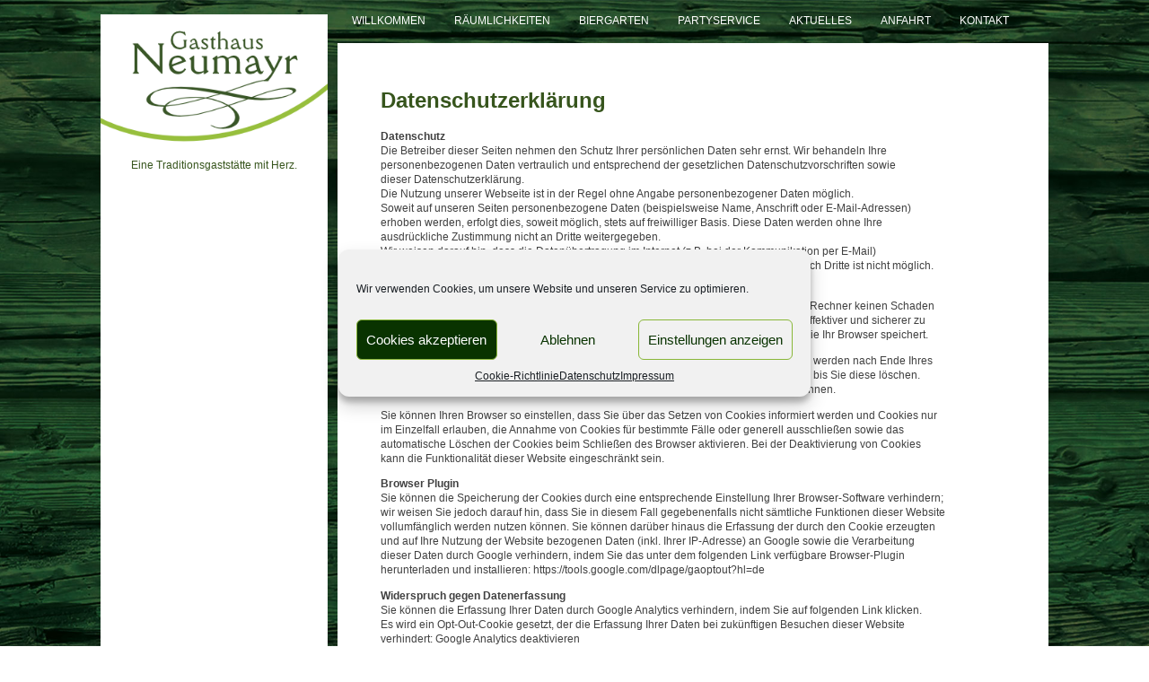

--- FILE ---
content_type: text/html; charset=UTF-8
request_url: https://gasthaus-neumayr.de/datenschutz/
body_size: 38171
content:
<!doctype html>
<html lang="de">
<head>
	<meta charset="UTF-8">
	<meta name="viewport" content="width=device-width, initial-scale=1">
	<link rel="profile" href="http://gmpg.org/xfn/11">
	<meta name="google-site-verification" content="Sg1x5YetiDlr5d0-w0W30c3CxTBezzdyrYZXReVdrGM" />

	<title>Datenschutz &#8211; Gasthaus Neumayr</title>
<meta name='robots' content='max-image-preview:large' />
<link rel="alternate" type="application/rss+xml" title="Gasthaus Neumayr &raquo; Feed" href="https://gasthaus-neumayr.de/feed/" />
<link rel="alternate" type="application/rss+xml" title="Gasthaus Neumayr &raquo; Kommentar-Feed" href="https://gasthaus-neumayr.de/comments/feed/" />
<script type="text/javascript">
window._wpemojiSettings = {"baseUrl":"https:\/\/s.w.org\/images\/core\/emoji\/14.0.0\/72x72\/","ext":".png","svgUrl":"https:\/\/s.w.org\/images\/core\/emoji\/14.0.0\/svg\/","svgExt":".svg","source":{"concatemoji":"https:\/\/gasthaus-neumayr.de\/wp-includes\/js\/wp-emoji-release.min.js?ver=6.1.9"}};
/*! This file is auto-generated */
!function(e,a,t){var n,r,o,i=a.createElement("canvas"),p=i.getContext&&i.getContext("2d");function s(e,t){var a=String.fromCharCode,e=(p.clearRect(0,0,i.width,i.height),p.fillText(a.apply(this,e),0,0),i.toDataURL());return p.clearRect(0,0,i.width,i.height),p.fillText(a.apply(this,t),0,0),e===i.toDataURL()}function c(e){var t=a.createElement("script");t.src=e,t.defer=t.type="text/javascript",a.getElementsByTagName("head")[0].appendChild(t)}for(o=Array("flag","emoji"),t.supports={everything:!0,everythingExceptFlag:!0},r=0;r<o.length;r++)t.supports[o[r]]=function(e){if(p&&p.fillText)switch(p.textBaseline="top",p.font="600 32px Arial",e){case"flag":return s([127987,65039,8205,9895,65039],[127987,65039,8203,9895,65039])?!1:!s([55356,56826,55356,56819],[55356,56826,8203,55356,56819])&&!s([55356,57332,56128,56423,56128,56418,56128,56421,56128,56430,56128,56423,56128,56447],[55356,57332,8203,56128,56423,8203,56128,56418,8203,56128,56421,8203,56128,56430,8203,56128,56423,8203,56128,56447]);case"emoji":return!s([129777,127995,8205,129778,127999],[129777,127995,8203,129778,127999])}return!1}(o[r]),t.supports.everything=t.supports.everything&&t.supports[o[r]],"flag"!==o[r]&&(t.supports.everythingExceptFlag=t.supports.everythingExceptFlag&&t.supports[o[r]]);t.supports.everythingExceptFlag=t.supports.everythingExceptFlag&&!t.supports.flag,t.DOMReady=!1,t.readyCallback=function(){t.DOMReady=!0},t.supports.everything||(n=function(){t.readyCallback()},a.addEventListener?(a.addEventListener("DOMContentLoaded",n,!1),e.addEventListener("load",n,!1)):(e.attachEvent("onload",n),a.attachEvent("onreadystatechange",function(){"complete"===a.readyState&&t.readyCallback()})),(e=t.source||{}).concatemoji?c(e.concatemoji):e.wpemoji&&e.twemoji&&(c(e.twemoji),c(e.wpemoji)))}(window,document,window._wpemojiSettings);
</script>
<style type="text/css">
img.wp-smiley,
img.emoji {
	display: inline !important;
	border: none !important;
	box-shadow: none !important;
	height: 1em !important;
	width: 1em !important;
	margin: 0 0.07em !important;
	vertical-align: -0.1em !important;
	background: none !important;
	padding: 0 !important;
}
</style>
	<link rel='stylesheet' id='wp-block-library-css' href='https://gasthaus-neumayr.de/wp-includes/css/dist/block-library/style.min.css?ver=6.1.9' type='text/css' media='all' />
<link rel='stylesheet' id='classic-theme-styles-css' href='https://gasthaus-neumayr.de/wp-includes/css/classic-themes.min.css?ver=1' type='text/css' media='all' />
<style id='global-styles-inline-css' type='text/css'>
body{--wp--preset--color--black: #000000;--wp--preset--color--cyan-bluish-gray: #abb8c3;--wp--preset--color--white: #ffffff;--wp--preset--color--pale-pink: #f78da7;--wp--preset--color--vivid-red: #cf2e2e;--wp--preset--color--luminous-vivid-orange: #ff6900;--wp--preset--color--luminous-vivid-amber: #fcb900;--wp--preset--color--light-green-cyan: #7bdcb5;--wp--preset--color--vivid-green-cyan: #00d084;--wp--preset--color--pale-cyan-blue: #8ed1fc;--wp--preset--color--vivid-cyan-blue: #0693e3;--wp--preset--color--vivid-purple: #9b51e0;--wp--preset--gradient--vivid-cyan-blue-to-vivid-purple: linear-gradient(135deg,rgba(6,147,227,1) 0%,rgb(155,81,224) 100%);--wp--preset--gradient--light-green-cyan-to-vivid-green-cyan: linear-gradient(135deg,rgb(122,220,180) 0%,rgb(0,208,130) 100%);--wp--preset--gradient--luminous-vivid-amber-to-luminous-vivid-orange: linear-gradient(135deg,rgba(252,185,0,1) 0%,rgba(255,105,0,1) 100%);--wp--preset--gradient--luminous-vivid-orange-to-vivid-red: linear-gradient(135deg,rgba(255,105,0,1) 0%,rgb(207,46,46) 100%);--wp--preset--gradient--very-light-gray-to-cyan-bluish-gray: linear-gradient(135deg,rgb(238,238,238) 0%,rgb(169,184,195) 100%);--wp--preset--gradient--cool-to-warm-spectrum: linear-gradient(135deg,rgb(74,234,220) 0%,rgb(151,120,209) 20%,rgb(207,42,186) 40%,rgb(238,44,130) 60%,rgb(251,105,98) 80%,rgb(254,248,76) 100%);--wp--preset--gradient--blush-light-purple: linear-gradient(135deg,rgb(255,206,236) 0%,rgb(152,150,240) 100%);--wp--preset--gradient--blush-bordeaux: linear-gradient(135deg,rgb(254,205,165) 0%,rgb(254,45,45) 50%,rgb(107,0,62) 100%);--wp--preset--gradient--luminous-dusk: linear-gradient(135deg,rgb(255,203,112) 0%,rgb(199,81,192) 50%,rgb(65,88,208) 100%);--wp--preset--gradient--pale-ocean: linear-gradient(135deg,rgb(255,245,203) 0%,rgb(182,227,212) 50%,rgb(51,167,181) 100%);--wp--preset--gradient--electric-grass: linear-gradient(135deg,rgb(202,248,128) 0%,rgb(113,206,126) 100%);--wp--preset--gradient--midnight: linear-gradient(135deg,rgb(2,3,129) 0%,rgb(40,116,252) 100%);--wp--preset--duotone--dark-grayscale: url('#wp-duotone-dark-grayscale');--wp--preset--duotone--grayscale: url('#wp-duotone-grayscale');--wp--preset--duotone--purple-yellow: url('#wp-duotone-purple-yellow');--wp--preset--duotone--blue-red: url('#wp-duotone-blue-red');--wp--preset--duotone--midnight: url('#wp-duotone-midnight');--wp--preset--duotone--magenta-yellow: url('#wp-duotone-magenta-yellow');--wp--preset--duotone--purple-green: url('#wp-duotone-purple-green');--wp--preset--duotone--blue-orange: url('#wp-duotone-blue-orange');--wp--preset--font-size--small: 13px;--wp--preset--font-size--medium: 20px;--wp--preset--font-size--large: 36px;--wp--preset--font-size--x-large: 42px;--wp--preset--spacing--20: 0.44rem;--wp--preset--spacing--30: 0.67rem;--wp--preset--spacing--40: 1rem;--wp--preset--spacing--50: 1.5rem;--wp--preset--spacing--60: 2.25rem;--wp--preset--spacing--70: 3.38rem;--wp--preset--spacing--80: 5.06rem;}:where(.is-layout-flex){gap: 0.5em;}body .is-layout-flow > .alignleft{float: left;margin-inline-start: 0;margin-inline-end: 2em;}body .is-layout-flow > .alignright{float: right;margin-inline-start: 2em;margin-inline-end: 0;}body .is-layout-flow > .aligncenter{margin-left: auto !important;margin-right: auto !important;}body .is-layout-constrained > .alignleft{float: left;margin-inline-start: 0;margin-inline-end: 2em;}body .is-layout-constrained > .alignright{float: right;margin-inline-start: 2em;margin-inline-end: 0;}body .is-layout-constrained > .aligncenter{margin-left: auto !important;margin-right: auto !important;}body .is-layout-constrained > :where(:not(.alignleft):not(.alignright):not(.alignfull)){max-width: var(--wp--style--global--content-size);margin-left: auto !important;margin-right: auto !important;}body .is-layout-constrained > .alignwide{max-width: var(--wp--style--global--wide-size);}body .is-layout-flex{display: flex;}body .is-layout-flex{flex-wrap: wrap;align-items: center;}body .is-layout-flex > *{margin: 0;}:where(.wp-block-columns.is-layout-flex){gap: 2em;}.has-black-color{color: var(--wp--preset--color--black) !important;}.has-cyan-bluish-gray-color{color: var(--wp--preset--color--cyan-bluish-gray) !important;}.has-white-color{color: var(--wp--preset--color--white) !important;}.has-pale-pink-color{color: var(--wp--preset--color--pale-pink) !important;}.has-vivid-red-color{color: var(--wp--preset--color--vivid-red) !important;}.has-luminous-vivid-orange-color{color: var(--wp--preset--color--luminous-vivid-orange) !important;}.has-luminous-vivid-amber-color{color: var(--wp--preset--color--luminous-vivid-amber) !important;}.has-light-green-cyan-color{color: var(--wp--preset--color--light-green-cyan) !important;}.has-vivid-green-cyan-color{color: var(--wp--preset--color--vivid-green-cyan) !important;}.has-pale-cyan-blue-color{color: var(--wp--preset--color--pale-cyan-blue) !important;}.has-vivid-cyan-blue-color{color: var(--wp--preset--color--vivid-cyan-blue) !important;}.has-vivid-purple-color{color: var(--wp--preset--color--vivid-purple) !important;}.has-black-background-color{background-color: var(--wp--preset--color--black) !important;}.has-cyan-bluish-gray-background-color{background-color: var(--wp--preset--color--cyan-bluish-gray) !important;}.has-white-background-color{background-color: var(--wp--preset--color--white) !important;}.has-pale-pink-background-color{background-color: var(--wp--preset--color--pale-pink) !important;}.has-vivid-red-background-color{background-color: var(--wp--preset--color--vivid-red) !important;}.has-luminous-vivid-orange-background-color{background-color: var(--wp--preset--color--luminous-vivid-orange) !important;}.has-luminous-vivid-amber-background-color{background-color: var(--wp--preset--color--luminous-vivid-amber) !important;}.has-light-green-cyan-background-color{background-color: var(--wp--preset--color--light-green-cyan) !important;}.has-vivid-green-cyan-background-color{background-color: var(--wp--preset--color--vivid-green-cyan) !important;}.has-pale-cyan-blue-background-color{background-color: var(--wp--preset--color--pale-cyan-blue) !important;}.has-vivid-cyan-blue-background-color{background-color: var(--wp--preset--color--vivid-cyan-blue) !important;}.has-vivid-purple-background-color{background-color: var(--wp--preset--color--vivid-purple) !important;}.has-black-border-color{border-color: var(--wp--preset--color--black) !important;}.has-cyan-bluish-gray-border-color{border-color: var(--wp--preset--color--cyan-bluish-gray) !important;}.has-white-border-color{border-color: var(--wp--preset--color--white) !important;}.has-pale-pink-border-color{border-color: var(--wp--preset--color--pale-pink) !important;}.has-vivid-red-border-color{border-color: var(--wp--preset--color--vivid-red) !important;}.has-luminous-vivid-orange-border-color{border-color: var(--wp--preset--color--luminous-vivid-orange) !important;}.has-luminous-vivid-amber-border-color{border-color: var(--wp--preset--color--luminous-vivid-amber) !important;}.has-light-green-cyan-border-color{border-color: var(--wp--preset--color--light-green-cyan) !important;}.has-vivid-green-cyan-border-color{border-color: var(--wp--preset--color--vivid-green-cyan) !important;}.has-pale-cyan-blue-border-color{border-color: var(--wp--preset--color--pale-cyan-blue) !important;}.has-vivid-cyan-blue-border-color{border-color: var(--wp--preset--color--vivid-cyan-blue) !important;}.has-vivid-purple-border-color{border-color: var(--wp--preset--color--vivid-purple) !important;}.has-vivid-cyan-blue-to-vivid-purple-gradient-background{background: var(--wp--preset--gradient--vivid-cyan-blue-to-vivid-purple) !important;}.has-light-green-cyan-to-vivid-green-cyan-gradient-background{background: var(--wp--preset--gradient--light-green-cyan-to-vivid-green-cyan) !important;}.has-luminous-vivid-amber-to-luminous-vivid-orange-gradient-background{background: var(--wp--preset--gradient--luminous-vivid-amber-to-luminous-vivid-orange) !important;}.has-luminous-vivid-orange-to-vivid-red-gradient-background{background: var(--wp--preset--gradient--luminous-vivid-orange-to-vivid-red) !important;}.has-very-light-gray-to-cyan-bluish-gray-gradient-background{background: var(--wp--preset--gradient--very-light-gray-to-cyan-bluish-gray) !important;}.has-cool-to-warm-spectrum-gradient-background{background: var(--wp--preset--gradient--cool-to-warm-spectrum) !important;}.has-blush-light-purple-gradient-background{background: var(--wp--preset--gradient--blush-light-purple) !important;}.has-blush-bordeaux-gradient-background{background: var(--wp--preset--gradient--blush-bordeaux) !important;}.has-luminous-dusk-gradient-background{background: var(--wp--preset--gradient--luminous-dusk) !important;}.has-pale-ocean-gradient-background{background: var(--wp--preset--gradient--pale-ocean) !important;}.has-electric-grass-gradient-background{background: var(--wp--preset--gradient--electric-grass) !important;}.has-midnight-gradient-background{background: var(--wp--preset--gradient--midnight) !important;}.has-small-font-size{font-size: var(--wp--preset--font-size--small) !important;}.has-medium-font-size{font-size: var(--wp--preset--font-size--medium) !important;}.has-large-font-size{font-size: var(--wp--preset--font-size--large) !important;}.has-x-large-font-size{font-size: var(--wp--preset--font-size--x-large) !important;}
.wp-block-navigation a:where(:not(.wp-element-button)){color: inherit;}
:where(.wp-block-columns.is-layout-flex){gap: 2em;}
.wp-block-pullquote{font-size: 1.5em;line-height: 1.6;}
</style>
<link rel='stylesheet' id='cmplz-general-css' href='https://gasthaus-neumayr.de/wp-content/plugins/complianz-gdpr/assets/css/cookieblocker.min.css?ver=1715591491' type='text/css' media='all' />
<link rel='stylesheet' id='blw-style-css' href='https://gasthaus-neumayr.de/wp-content/themes/blw/style.css?ver=6.1.9' type='text/css' media='all' />
<!--n2css--><link rel="https://api.w.org/" href="https://gasthaus-neumayr.de/wp-json/" /><link rel="alternate" type="application/json" href="https://gasthaus-neumayr.de/wp-json/wp/v2/pages/36" /><link rel="EditURI" type="application/rsd+xml" title="RSD" href="https://gasthaus-neumayr.de/xmlrpc.php?rsd" />
<link rel="wlwmanifest" type="application/wlwmanifest+xml" href="https://gasthaus-neumayr.de/wp-includes/wlwmanifest.xml" />
<meta name="generator" content="WordPress 6.1.9" />
<link rel="canonical" href="https://gasthaus-neumayr.de/datenschutz/" />
<link rel='shortlink' href='https://gasthaus-neumayr.de/?p=36' />
<link rel="alternate" type="application/json+oembed" href="https://gasthaus-neumayr.de/wp-json/oembed/1.0/embed?url=https%3A%2F%2Fgasthaus-neumayr.de%2Fdatenschutz%2F" />
<link rel="alternate" type="text/xml+oembed" href="https://gasthaus-neumayr.de/wp-json/oembed/1.0/embed?url=https%3A%2F%2Fgasthaus-neumayr.de%2Fdatenschutz%2F&#038;format=xml" />
			<style>.cmplz-hidden {
					display: none !important;
				}</style>		<style type="text/css">
					.site-title,
			.site-description {
				position: absolute;
				clip: rect(1px, 1px, 1px, 1px);
			}
				</style>
		<style type="text/css" id="custom-background-css">
body.custom-background { background-image: url("https://gasthaus-neumayr.de/wp-content/uploads/Altholz-gehackte-Bretter_greun_high_2.jpg"); background-position: center center; background-size: cover; background-repeat: no-repeat; background-attachment: fixed; }
</style>
	</head>

<body data-cmplz=1 class="privacy-policy page-template-default page page-id-36 custom-background wp-custom-logo">
<div id="page" class="site">
	<a class="skip-link screen-reader-text" href="#content">Skip to content</a>

	<header id="masthead" class="site-header teaser">
		<div class="site-branding">
			<a href="https://gasthaus-neumayr.de/" class="custom-logo-link" rel="home"><img width="320" height="162" src="https://gasthaus-neumayr.de/wp-content/uploads/gasthaus-neymayr_logo_320px.png" class="custom-logo" alt="Logo Gatshaus Neumayr" decoding="async" srcset="https://gasthaus-neumayr.de/wp-content/uploads/gasthaus-neymayr_logo_320px.png 320w, https://gasthaus-neumayr.de/wp-content/uploads/gasthaus-neymayr_logo_320px-300x152.png 300w" sizes="(max-width: 320px) 100vw, 320px" /></a>			<p class="logotext">Eine Traditionsgaststätte mit Herz.</p>			
		</div><!-- .site-branding -->
		<div class="header-unten">
		<section id="text-6" class="widget widget_text"><h4 class="widget-title">Öffnungszeiten:</h4>			<div class="textwidget"><p>Mo: 10:00 &#8211; 22.00 Uhr<br />
Di: 10:00 &#8211; 14.00 Uhr<br />
<strong>Mittwoch Ruhetag</strong><br />
Do: 10:00 &#8211; 22.00 Uhr<br />
Fr: 10:00 &#8211; 22.00 Uhr<br />
Sa: 10:00 &#8211; 14.00 Uhr<br />
So: 10:00 &#8211; 22.00 Uhr</p>
<p>Warme Küche<br />
11:30 bis 14:00 Uhr<br />
17:30 bis 21:00 Uhr</p>
<p>Obere Ortsstrasse 9<br />
86565 Gachenbach<br />
Telefon <a href="tel:08259405">08259 &#8211; 405</a></p>
</div>
		</section>		</div>
	</header><!-- #masthead -->
	
	<div id="content" class="site-content teaser">
		<nav id="site-navigation" class="main-navigation">
			<button class="menu-toggle" aria-controls="primary-menu" aria-expanded="false">NAVIGATION</button>
			<div class="menu-hauptnavigation-container"><ul id="primary-menu" class="menu"><li id="menu-item-59" class="menu-item menu-item-type-post_type menu-item-object-page menu-item-home menu-item-59"><a href="https://gasthaus-neumayr.de/">Willkommen</a></li>
<li id="menu-item-58" class="menu-item menu-item-type-post_type menu-item-object-page menu-item-58"><a href="https://gasthaus-neumayr.de/raeumlichkeiten/">Räumlichkeiten</a></li>
<li id="menu-item-57" class="menu-item menu-item-type-post_type menu-item-object-page menu-item-57"><a href="https://gasthaus-neumayr.de/biergarten/">Biergarten</a></li>
<li id="menu-item-56" class="menu-item menu-item-type-post_type menu-item-object-page menu-item-56"><a href="https://gasthaus-neumayr.de/partyservice/">Partyservice</a></li>
<li id="menu-item-55" class="menu-item menu-item-type-post_type menu-item-object-page menu-item-55"><a href="https://gasthaus-neumayr.de/aktuelles/">Aktuelles</a></li>
<li id="menu-item-54" class="menu-item menu-item-type-post_type menu-item-object-page menu-item-54"><a href="https://gasthaus-neumayr.de/anfahrt/">Anfahrt</a></li>
<li id="menu-item-53" class="menu-item menu-item-type-post_type menu-item-object-page menu-item-53"><a href="https://gasthaus-neumayr.de/kontakt/">Kontakt</a></li>
</ul></div>		</nav><!-- #site-navigation -->
	

	

	<div id="primary" class="content-area">
		<main id="main" class="site-main">

			
<article id="post-36" class="post-36 page type-page status-publish hentry">
	<div class="entry-content">
		<h1>Datenschutzerklärung</h1>
<p><strong>Datenschutz</strong><br />
Die Betreiber dieser Seiten nehmen den Schutz Ihrer persönlichen Daten sehr ernst. Wir behandeln Ihre<br />
personenbezogenen Daten vertraulich und entsprechend der gesetzlichen Datenschutzvorschriften sowie<br />
dieser Datenschutzerklärung.<br />
Die Nutzung unserer Webseite ist in der Regel ohne Angabe personenbezogener Daten möglich.<br />
Soweit auf unseren Seiten personenbezogene Daten (beispielsweise Name, Anschrift oder E-Mail-Adressen)<br />
erhoben werden, erfolgt dies, soweit möglich, stets auf freiwilliger Basis. Diese Daten werden ohne Ihre<br />
ausdrückliche Zustimmung nicht an Dritte weitergegeben.<br />
Wir weisen darauf hin, dass die Datenübertragung im Internet (z.B. bei der Kommunikation per E-Mail)<br />
Sicherheitslücken aufweisen kann. Ein lückenloser Schutz der Daten vor dem Zugriff durch Dritte ist nicht möglich.</p>
<div class="page" title="Page 2">
<div class="layoutArea">
<div class="column">
<p><strong>Cookies</strong><br />
Die Internetseiten verwenden teilweise so genannte Cookies. Cookies richten auf Ihrem Rechner keinen Schaden<br />
an und enthalten keine Viren. Cookies dienen dazu, unser Angebot nutzerfreundlicher, effektiver und sicherer zu<br />
machen. Cookies sind kleine Textdateien, die auf Ihrem Rechner abgelegt werden und die Ihr Browser speichert.</p>
<p>Die meisten der von uns verwendeten Cookies sind so genannte „Session-Cookies“. Sie werden nach Ende Ihres<br />
Besuchs automatisch gelöscht. Andere Cookies bleiben auf Ihrem Endgerät gespeichert, bis Sie diese löschen.<br />
Diese Cookies ermöglichen es uns, Ihren Browser beim nächsten Besuch wiederzuerkennen.</p>
<p>Sie können Ihren Browser so einstellen, dass Sie über das Setzen von Cookies informiert werden und Cookies nur<br />
im Einzelfall erlauben, die Annahme von Cookies für bestimmte Fälle oder generell ausschließen sowie das<br />
automatische Löschen der Cookies beim Schließen des Browser aktivieren. Bei der Deaktivierung von Cookies<br />
kann die Funktionalität dieser Website eingeschränkt sein.</p>
<p><strong>Browser Plugin</strong><br />
Sie können die Speicherung der Cookies durch eine entsprechende Einstellung Ihrer Browser-Software verhindern;<br />
wir weisen Sie jedoch darauf hin, dass Sie in diesem Fall gegebenenfalls nicht sämtliche Funktionen dieser Website<br />
vollumfänglich werden nutzen können. Sie können darüber hinaus die Erfassung der durch den Cookie erzeugten<br />
und auf Ihre Nutzung der Website bezogenen Daten (inkl. Ihrer IP-Adresse) an Google sowie die Verarbeitung<br />
dieser Daten durch Google verhindern, indem Sie das unter dem folgenden Link verfügbare Browser-Plugin<br />
herunterladen und installieren: https://tools.google.com/dlpage/gaoptout?hl=de</p>
<p><strong>Widerspruch gegen Datenerfassung</strong><br />
Sie können die Erfassung Ihrer Daten durch Google Analytics verhindern, indem Sie auf folgenden Link klicken.<br />
Es wird ein Opt-Out-Cookie gesetzt, der die Erfassung Ihrer Daten bei zukünftigen Besuchen dieser Website<br />
verhindert: Google Analytics deaktivieren</p>
<p>Mehr Informationen zum Umgang mit Nutzerdaten bei Google Analytics finden Sie in der Datenschutzerklärung<br />
von Google: https://support.google.com/analytics/answer/6004245?hl=de<br />
Auftragsdatenverarbeitung</p>
<p>Wir haben mit Google einen Vertrag zur Auftragsdatenverarbeitung abgeschlossen und setzen die strengen<br />
Vorgaben der deutschen Datenschutzbehörden bei der Nutzung von Google Analytics vollständig um.</p>
<p>Demografische Merkmale bei Google Analytics<br />
Diese Website nutzt die Funktion “demografische Merkmale” von Google Analytics. Dadurch können Berichte</p>
<p>erstellt werden, die Aussagen zu Alter, Geschlecht und Interessen der Seitenbesucher enthalten. Diese Daten<br />
stammen aus interessenbezogener Werbung von Google sowie aus Besucherdaten von Drittanbietern.<br />
Diese Daten können keiner bestimmten Person zugeordnet werden. Sie können diese Funktion jederzeit<br />
über die Anzeigeneinstellungen in Ihrem Google-Konto deaktivieren oder die Erfassung Ihrer Daten durch<br />
Google Analytics wie im Punkt “Widerspruch gegen Datenerfassung” dargestellt generell untersagen.</p>
<p><strong>Datenschutzerklärung Google Maps</strong></p>
<p>Diese Webseite verwendet das Produkt Google Maps von Google Inc. Durch Nutzung dieser Webseite &#8211;<br />
erklären Sie sich mit der Erfassung, Bearbeitung sowie Nutzung der automatisiert erhobenen Daten durch<br />
Google Inc, deren Vertreter sowie Dritter einverstanden.<br />
Die Nutzungsbedingungen von Google Maps finden sie unter:<br />
http://www.google.com/intl/de_de/help/terms_maps.html</p>
<p align="LEFT"><strong>SSL-Verschlüsselung<br />
</strong>Diese Seite nutzt aus Gründen der Sicherheit und zum Schutz der Übertragung vertraulicher Inhalte, wie<br />
zum Beispiel der Anfragen, die Sie an uns als Seitenbetreiber senden, eine SSL-Verschlüsselung. Eine<br />
verschlüsselte Verbindung erkennen Sie daran, dass die Adresszeile des Browsers von &#8222;http://&#8220; auf<br />
&#8222;https://&#8220; wechselt und an dem Schloss-Symbol in Ihrer Browserzeile.<br />
Wenn die SSL Verschlüsselung aktiviert ist, können die Daten, die Sie an uns übermitteln, nicht von<br />
Dritten mitgelesen werden.</p>
<p align="LEFT"><strong>Recht auf Auskunft, Löschung, Sperrung</strong></p>
<p align="LEFT">Sie haben jederzeit das Recht auf unentgeltliche Auskunft über Ihre gespeicherten personenbezogenen<br />
Daten, deren Herkunft und Empfänger und den Zweck der Datenverarbeitung sowie ein Recht auf<br />
Berichtigung, Sperrung oder Löschung dieser Daten. Hierzu sowie zu weiteren Fragen zum Thema<br />
personenbezogene Daten können Sie sich jederzeit unter der im Impressum angegebenen Adresse an<br />
uns wenden.</p>
<p align="LEFT"><strong>Widerspruch Werbe-Mails</strong></p>
<p align="LEFT">Der Nutzung von im Rahmen der Impressumspflicht veröffentlichten Kontaktdaten zur Übersendung von<br />
nicht ausdrücklich angeforderter Werbung und Informationsmaterialien wird hiermit widersprochen. Die<br />
Betreiber der Seiten behalten sich ausdrücklich rechtliche Schritte im Falle der unverlangten Zusendung<br />
von Werbeinformationen, etwa durch Spam-E-Mails, vor.</p>
<p>Quelle: e-recht24.de</p>
</div>
</div>
</div>
	</div><!-- .entry-content -->

	</article><!-- #post-36 -->

		</main><!-- #main -->
	</div><!-- #primary -->


	</div><!-- #content -->
</div><!-- #page -->
	<footer id="colophon" class="site-footer">
		<div class="header-unten">
		<section id="text-6" class="widget widget_text"><h4 class="widget-title">Öffnungszeiten:</h4>			<div class="textwidget"><p>Mo: 10:00 &#8211; 22.00 Uhr<br />
Di: 10:00 &#8211; 14.00 Uhr<br />
<strong>Mittwoch Ruhetag</strong><br />
Do: 10:00 &#8211; 22.00 Uhr<br />
Fr: 10:00 &#8211; 22.00 Uhr<br />
Sa: 10:00 &#8211; 14.00 Uhr<br />
So: 10:00 &#8211; 22.00 Uhr</p>
<p>Warme Küche<br />
11:30 bis 14:00 Uhr<br />
17:30 bis 21:00 Uhr</p>
<p>Obere Ortsstrasse 9<br />
86565 Gachenbach<br />
Telefon <a href="tel:08259405">08259 &#8211; 405</a></p>
</div>
		</section>		</div>
		<section id="text-7" class="widget widget_text">			<div class="textwidget"><p>Hauseigener EU-zugelassener Schlachtbetrieb.</p>
</div>
		</section>		<section id="nav_menu-2" class="widget widget_nav_menu"><div class="menu-footer-navigation-container"><ul id="menu-footer-navigation" class="menu"><li id="menu-item-114" class="menu-item menu-item-type-post_type menu-item-object-page menu-item-114"><a href="https://gasthaus-neumayr.de/impressum/">Impressum</a></li>
<li id="menu-item-113" class="menu-item menu-item-type-post_type menu-item-object-page menu-item-privacy-policy current-menu-item page_item page-item-36 current_page_item menu-item-113"><a href="https://gasthaus-neumayr.de/datenschutz/" aria-current="page">Datenschutz</a></li>
<li id="menu-item-486" class="menu-item menu-item-type-post_type menu-item-object-page menu-item-486"><a href="https://gasthaus-neumayr.de/cookie-richtlinie-eu/">Cookie-Richtlinie (EU)</a></li>
</ul></div></section>	</footer><!-- #colophon -->




<!-- Consent Management powered by Complianz | GDPR/CCPA Cookie Consent https://wordpress.org/plugins/complianz-gdpr -->
<div id="cmplz-cookiebanner-container"><div class="cmplz-cookiebanner cmplz-hidden banner-1 center-view-preferences optin cmplz-center cmplz-categories-type-view-preferences" aria-modal="true" data-nosnippet="true" role="dialog" aria-live="polite" aria-labelledby="cmplz-header-1-optin" aria-describedby="cmplz-message-1-optin">
	<div class="cmplz-header">
		<div class="cmplz-logo"></div>
		<div class="cmplz-title" id="cmplz-header-1-optin">Cookie-Zustimmung verwalten</div>
		<div class="cmplz-close" tabindex="0" role="button" aria-label="Dialog schließen">
			<svg aria-hidden="true" focusable="false" data-prefix="fas" data-icon="times" class="svg-inline--fa fa-times fa-w-11" role="img" xmlns="http://www.w3.org/2000/svg" viewBox="0 0 352 512"><path fill="currentColor" d="M242.72 256l100.07-100.07c12.28-12.28 12.28-32.19 0-44.48l-22.24-22.24c-12.28-12.28-32.19-12.28-44.48 0L176 189.28 75.93 89.21c-12.28-12.28-32.19-12.28-44.48 0L9.21 111.45c-12.28 12.28-12.28 32.19 0 44.48L109.28 256 9.21 356.07c-12.28 12.28-12.28 32.19 0 44.48l22.24 22.24c12.28 12.28 32.2 12.28 44.48 0L176 322.72l100.07 100.07c12.28 12.28 32.2 12.28 44.48 0l22.24-22.24c12.28-12.28 12.28-32.19 0-44.48L242.72 256z"></path></svg>
		</div>
	</div>

	<div class="cmplz-divider cmplz-divider-header"></div>
	<div class="cmplz-body">
		<div class="cmplz-message" id="cmplz-message-1-optin">Wir verwenden Cookies, um unsere Website und unseren Service zu optimieren.</div>
		<!-- categories start -->
		<div class="cmplz-categories">
			<details class="cmplz-category cmplz-functional" >
				<summary>
						<span class="cmplz-category-header">
							<span class="cmplz-category-title">Funktional</span>
							<span class='cmplz-always-active'>
								<span class="cmplz-banner-checkbox">
									<input type="checkbox"
										   id="cmplz-functional-optin"
										   data-category="cmplz_functional"
										   class="cmplz-consent-checkbox cmplz-functional"
										   size="40"
										   value="1"/>
									<label class="cmplz-label" for="cmplz-functional-optin" tabindex="0"><span class="screen-reader-text">Funktional</span></label>
								</span>
								Immer aktiv							</span>
							<span class="cmplz-icon cmplz-open">
								<svg xmlns="http://www.w3.org/2000/svg" viewBox="0 0 448 512"  height="18" ><path d="M224 416c-8.188 0-16.38-3.125-22.62-9.375l-192-192c-12.5-12.5-12.5-32.75 0-45.25s32.75-12.5 45.25 0L224 338.8l169.4-169.4c12.5-12.5 32.75-12.5 45.25 0s12.5 32.75 0 45.25l-192 192C240.4 412.9 232.2 416 224 416z"/></svg>
							</span>
						</span>
				</summary>
				<div class="cmplz-description">
					<span class="cmplz-description-functional">Die technische Speicherung oder der Zugang ist unbedingt erforderlich für den rechtmäßigen Zweck, die Nutzung eines bestimmten Dienstes zu ermöglichen, der vom Teilnehmer oder Nutzer ausdrücklich gewünscht wird, oder für den alleinigen Zweck, die Übertragung einer Nachricht über ein elektronisches Kommunikationsnetz durchzuführen.</span>
				</div>
			</details>

			<details class="cmplz-category cmplz-preferences" >
				<summary>
						<span class="cmplz-category-header">
							<span class="cmplz-category-title">Vorlieben</span>
							<span class="cmplz-banner-checkbox">
								<input type="checkbox"
									   id="cmplz-preferences-optin"
									   data-category="cmplz_preferences"
									   class="cmplz-consent-checkbox cmplz-preferences"
									   size="40"
									   value="1"/>
								<label class="cmplz-label" for="cmplz-preferences-optin" tabindex="0"><span class="screen-reader-text">Vorlieben</span></label>
							</span>
							<span class="cmplz-icon cmplz-open">
								<svg xmlns="http://www.w3.org/2000/svg" viewBox="0 0 448 512"  height="18" ><path d="M224 416c-8.188 0-16.38-3.125-22.62-9.375l-192-192c-12.5-12.5-12.5-32.75 0-45.25s32.75-12.5 45.25 0L224 338.8l169.4-169.4c12.5-12.5 32.75-12.5 45.25 0s12.5 32.75 0 45.25l-192 192C240.4 412.9 232.2 416 224 416z"/></svg>
							</span>
						</span>
				</summary>
				<div class="cmplz-description">
					<span class="cmplz-description-preferences">Die technische Speicherung oder der Zugriff ist für den rechtmäßigen Zweck der Speicherung von Präferenzen erforderlich, die nicht vom Abonnenten oder Benutzer angefordert wurden.</span>
				</div>
			</details>

			<details class="cmplz-category cmplz-statistics" >
				<summary>
						<span class="cmplz-category-header">
							<span class="cmplz-category-title">Statistiken</span>
							<span class="cmplz-banner-checkbox">
								<input type="checkbox"
									   id="cmplz-statistics-optin"
									   data-category="cmplz_statistics"
									   class="cmplz-consent-checkbox cmplz-statistics"
									   size="40"
									   value="1"/>
								<label class="cmplz-label" for="cmplz-statistics-optin" tabindex="0"><span class="screen-reader-text">Statistiken</span></label>
							</span>
							<span class="cmplz-icon cmplz-open">
								<svg xmlns="http://www.w3.org/2000/svg" viewBox="0 0 448 512"  height="18" ><path d="M224 416c-8.188 0-16.38-3.125-22.62-9.375l-192-192c-12.5-12.5-12.5-32.75 0-45.25s32.75-12.5 45.25 0L224 338.8l169.4-169.4c12.5-12.5 32.75-12.5 45.25 0s12.5 32.75 0 45.25l-192 192C240.4 412.9 232.2 416 224 416z"/></svg>
							</span>
						</span>
				</summary>
				<div class="cmplz-description">
					<span class="cmplz-description-statistics">Die technische Speicherung oder der Zugriff, der ausschließlich zu statistischen Zwecken erfolgt.</span>
					<span class="cmplz-description-statistics-anonymous">Die technische Speicherung oder der Zugriff, der ausschließlich zu anonymen statistischen Zwecken verwendet wird. Ohne eine Vorladung, die freiwillige Zustimmung deines Internetdienstanbieters oder zusätzliche Aufzeichnungen von Dritten können die zu diesem Zweck gespeicherten oder abgerufenen Informationen allein in der Regel nicht dazu verwendet werden, dich zu identifizieren.</span>
				</div>
			</details>
			<details class="cmplz-category cmplz-marketing" >
				<summary>
						<span class="cmplz-category-header">
							<span class="cmplz-category-title">Marketing</span>
							<span class="cmplz-banner-checkbox">
								<input type="checkbox"
									   id="cmplz-marketing-optin"
									   data-category="cmplz_marketing"
									   class="cmplz-consent-checkbox cmplz-marketing"
									   size="40"
									   value="1"/>
								<label class="cmplz-label" for="cmplz-marketing-optin" tabindex="0"><span class="screen-reader-text">Marketing</span></label>
							</span>
							<span class="cmplz-icon cmplz-open">
								<svg xmlns="http://www.w3.org/2000/svg" viewBox="0 0 448 512"  height="18" ><path d="M224 416c-8.188 0-16.38-3.125-22.62-9.375l-192-192c-12.5-12.5-12.5-32.75 0-45.25s32.75-12.5 45.25 0L224 338.8l169.4-169.4c12.5-12.5 32.75-12.5 45.25 0s12.5 32.75 0 45.25l-192 192C240.4 412.9 232.2 416 224 416z"/></svg>
							</span>
						</span>
				</summary>
				<div class="cmplz-description">
					<span class="cmplz-description-marketing">Die technische Speicherung oder der Zugriff ist erforderlich, um Nutzerprofile zu erstellen, um Werbung zu versenden oder um den Nutzer auf einer Website oder über mehrere Websites hinweg zu ähnlichen Marketingzwecken zu verfolgen.</span>
				</div>
			</details>
		</div><!-- categories end -->
			</div>

	<div class="cmplz-links cmplz-information">
		<a class="cmplz-link cmplz-manage-options cookie-statement" href="#" data-relative_url="#cmplz-manage-consent-container">Optionen verwalten</a>
		<a class="cmplz-link cmplz-manage-third-parties cookie-statement" href="#" data-relative_url="#cmplz-cookies-overview">Dienste verwalten</a>
		<a class="cmplz-link cmplz-manage-vendors tcf cookie-statement" href="#" data-relative_url="#cmplz-tcf-wrapper">Verwalten von {vendor_count}-Lieferanten</a>
		<a class="cmplz-link cmplz-external cmplz-read-more-purposes tcf" target="_blank" rel="noopener noreferrer nofollow" href="https://cookiedatabase.org/tcf/purposes/">Lese mehr über diese Zwecke</a>
			</div>

	<div class="cmplz-divider cmplz-footer"></div>

	<div class="cmplz-buttons">
		<button class="cmplz-btn cmplz-accept">Cookies akzeptieren</button>
		<button class="cmplz-btn cmplz-deny">Ablehnen</button>
		<button class="cmplz-btn cmplz-view-preferences">Einstellungen anzeigen</button>
		<button class="cmplz-btn cmplz-save-preferences">Einstellungen speichern</button>
		<a class="cmplz-btn cmplz-manage-options tcf cookie-statement" href="#" data-relative_url="#cmplz-manage-consent-container">Einstellungen anzeigen</a>
			</div>

	<div class="cmplz-links cmplz-documents">
		<a class="cmplz-link cookie-statement" href="#" data-relative_url="">{title}</a>
		<a class="cmplz-link privacy-statement" href="#" data-relative_url="">{title}</a>
		<a class="cmplz-link impressum" href="#" data-relative_url="">{title}</a>
			</div>

</div>
</div>
					<div id="cmplz-manage-consent" data-nosnippet="true"><button class="cmplz-btn cmplz-hidden cmplz-manage-consent manage-consent-1">Zustimmung verwalten</button>

</div><script type='text/javascript' src='https://gasthaus-neumayr.de/wp-content/themes/blw/js/navigation.js?ver=20151215' id='blw-navigation-js'></script>
<script type='text/javascript' src='https://gasthaus-neumayr.de/wp-content/themes/blw/js/skip-link-focus-fix.js?ver=20151215' id='blw-skip-link-focus-fix-js'></script>
<script type='text/javascript' id='cmplz-cookiebanner-js-extra'>
/* <![CDATA[ */
var complianz = {"prefix":"cmplz_","user_banner_id":"1","set_cookies":[],"block_ajax_content":"","banner_version":"20","version":"7.0.5","store_consent":"","do_not_track_enabled":"","consenttype":"optin","region":"eu","geoip":"","dismiss_timeout":"","disable_cookiebanner":"","soft_cookiewall":"","dismiss_on_scroll":"","cookie_expiry":"365","url":"https:\/\/gasthaus-neumayr.de\/wp-json\/complianz\/v1\/","locale":"lang=de&locale=de_DE","set_cookies_on_root":"","cookie_domain":"","current_policy_id":"18","cookie_path":"\/","categories":{"statistics":"Statistiken","marketing":"Marketing"},"tcf_active":"","placeholdertext":"Klicke hier, um {category}-Cookies zu akzeptieren und diesen Inhalt zu aktivieren","css_file":"https:\/\/gasthaus-neumayr.de\/wp-content\/uploads\/complianz\/css\/banner-{banner_id}-{type}.css?v=20","page_links":{"eu":{"cookie-statement":{"title":"Cookie-Richtlinie ","url":"https:\/\/gasthaus-neumayr.de\/cookie-richtlinie-eu\/"},"privacy-statement":{"title":"Datenschutz","url":"https:\/\/gasthaus-neumayr.de\/datenschutz\/"},"impressum":{"title":"Impressum","url":"https:\/\/gasthaus-neumayr.de\/impressum\/"}},"us":{"impressum":{"title":"Impressum","url":"https:\/\/gasthaus-neumayr.de\/impressum\/"}},"uk":{"impressum":{"title":"Impressum","url":"https:\/\/gasthaus-neumayr.de\/impressum\/"}},"ca":{"impressum":{"title":"Impressum","url":"https:\/\/gasthaus-neumayr.de\/impressum\/"}},"au":{"impressum":{"title":"Impressum","url":"https:\/\/gasthaus-neumayr.de\/impressum\/"}},"za":{"impressum":{"title":"Impressum","url":"https:\/\/gasthaus-neumayr.de\/impressum\/"}},"br":{"impressum":{"title":"Impressum","url":"https:\/\/gasthaus-neumayr.de\/impressum\/"}}},"tm_categories":"","forceEnableStats":"","preview":"","clean_cookies":"","aria_label":"Klicke hier, um {category}-Cookies zu akzeptieren und diesen Inhalt zu aktivieren"};
/* ]]> */
</script>
<script defer type='text/javascript' src='https://gasthaus-neumayr.de/wp-content/plugins/complianz-gdpr/cookiebanner/js/complianz.min.js?ver=1715591493' id='cmplz-cookiebanner-js'></script>

</body>
</html>
